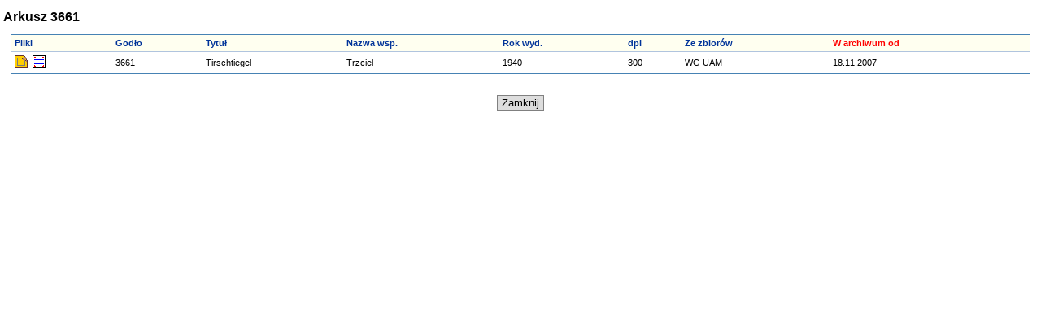

--- FILE ---
content_type: text/html; charset=windows-1250
request_url: http://mapy.amzp.pl/tk25_list.cgi?show=3661;sort=d
body_size: 736
content:
<!DOCTYPE HTML PUBLIC "-//W3C//DTD HTML 4.01 Transitional//EN" "http://www.w3.org/TR/html4/loose.dtd">
<html><head><title>Messtischblatt 1:25 000</title>
<link rel="stylesheet" href="style.css" type="text/css">
<meta http-equiv="Content-Type" content="text/html; charset=windows-1250">
</head><body>
<h1>Arkusz 3661</h1>
<table bgcolor="white" cellspacing="0" class="maplist">
<tr class="head">
  <td><a href="tk25_list.cgi?show=3661;sort=d" title="sortuj">Pliki</a></td>
  <td><a href="tk25_list.cgi?show=3661;sort=g" title="sortuj">Godło</a></td>
  <td><a href="tk25_list.cgi?show=3661;sort=n" title="sortuj">Tytuł</a></td>
  <td><a href="tk25_list.cgi?show=3661;sort=p" title="sortuj">Nazwa wsp.</a></td>
  <td><a href="tk25_list.cgi?show=3661;sort=w" title="sortuj">Rok wyd.</a></td>
  <td><a href="tk25_list.cgi?show=3661;sort=r" title="sortuj">dpi</a></td>
  <td><a href="tk25_list.cgi?show=3661;sort=f" title="sortuj">Ze zbiorów</a></td>
  <td>W archiwum od</td>
</tr>
<tr>
  <td><a href="http://mapy.amzp.pl/maps/025_TK25/3661_Tirschtiegel_1940.jpg"><img src="p_mapa.gif" alt="Mapa" title="Mapa"></a>
  &nbsp;<a href="http://mapy.amzp.pl/maps/025_TK25/3661_Tirschtiegel_1940_jpg.map"><img src="p_kal.gif" alt="Kalibracja" title="Plik kalibracyjny do OziExplorera"></a></td>
  <td>3661</td>
  <td>Tirschtiegel</td>
  <td>Trzciel</td>
  <td>1940</td>
  <td>300</td>
  <td>WG UAM</td>
  <td><font color="black">18.11.2007</font></td>
</tr>
</table>
<div style="text-align:center"><form action="" method="post"><input class="button" type=button value="Zamknij" onClick="javascript:window.close();"></form></div> 
</body></html>


--- FILE ---
content_type: text/css
request_url: http://mapy.amzp.pl/style.css
body_size: 1616
content:
body {
  background-color: white;
  font-family: Verdana,Arial,Helvetica,Sans-serif;
  font-size: 11px;
  padding:0px;
  margin: 0px;

}

img {
  border: none;
}

img.thumb {
  border: 1px solid gray;
  margin: 2px;
  padding: 4px;
}

img.thumb:hover {
  border-color: #6699ff;
  }
  


h1,h2,h3,h4 {
	color: #003399;
	font-weight: bold;
	margin: 4px;
}

h1 {
	font-size: 16px;
	color: black;
	margin-bottom:12px;
  margin-top: 12px;
}

h2 {
	font-size: 11px;
	margin-top:8px;
	margin-bottom: 8px;
}

h3 {
	font-size: 10px;
  margin-bottom:2px;
}

h4 {
  font-size: 10px;
  margin-top:12px;
  margin-bottom:2px;
}

p {
  margin: 0px;
  margin-left: 4px;
  color: black;
}

p.small {
  font-size: 9px;
  color:gray;
  }

pre {
  display:block;
  margin:20px;
  padding:4px;
  border:dashed 1px gray;
  background-color:#eeeeee;
  overflow:auto;
  }

a {
	text-decoration: none;
	color: #003399;
}

a:hover {
	text-decoration: none;
	color: #6699ff;
}

a:active,a:focus{
	text-decoration: none;
	color: red;
}

ul { list-style-image: url("bullet6.gif");}

li {margin-bottom:4px;}

ul.menu {
  list-style-image:none;
  font-size: 11px;
 	font-weight: bold;
 	padding: 0px;
 	margin: 20px;
}

ul.menu li {
  border-left: 2px solid #6699ff;
  border-bottom: 1px solid #6699ff;
  background-color:white;
  padding: 2px;
  /*padding-left: 10px;*/
  margin-left: 0px;
  margin-top:10px;
  width: 125px;
  list-style-type: none;
}

ul.menu li a {
  padding-left:8px;
  display:block;
  color:#003399;
  }
  
ul.menu li a:hover {
  color:#6699ff;
}
  
ul.menu li a:active,a:focus {
  color:red;
}

div {
  border: 0px;
  padding: 4px;
	margin: 0px;
}

#container {
	background-image:url("head.gif");
  background-repeat: no-repeat;
  background-position: left top;
  padding:0px;
  padding-top:166px;
  height:auto;
  position:relative;
}

#leftcol {
  float:left;
  background-color:white;
  display:inline;
  width:180px;
  height:auto;
  margin-top:70px;
  padding:0px;
}

#contents {
  margin-top:0px;
  margin-left:180px;
	background-color: white;
  width:600px;
 	min-height: 400px;
	height: auto;
	_height: 400px;
	border: 1px solid #77aaff;
	border-style: dashed;
  position:relative;

}

#tytul {
  background-color:white;
  border: dotted 1px #77aaff;
  padding:0px;
  width:160px;
  /*height:24px;*/
  text-align:center;
  position:relative;
  top:-16px;
  left:80px;
  }

#tytul h1 {
  font-size:14px;
  color: #003399;
  margin:2px;
  vertical-align:center;
  }
  
  


#footer {
  clear:both;
  background-color:white;
  margin-left:20px;
  margin-top:8px;
  margin-bottom:8px;
  width:760px;
  height: auto;
  border: 1px solid #eeeeee;
}

#footer img {
  border:0px;
  margin-left: 20px;
  vertical-align:middle;
}

#counter {
  	padding:0px;
  	margin:0px;
    margin-left:20px;
    margin-top:40px;
  	width:140px;
}

#counter table {
  margin:0px;
  padding:0px;
  border-spacing:1px;
  width:100%;
}

#counter td.nam {
  padding:0px;
  margin:0px;
  padding-left:2px;
  font-size: 9px;
  color:white;
  background-color:#6699ff;
}

#counter td.val {
  padding:0px;
  margin:0px;
  padding-right:4px;
  padding-left:4px;
  font-size: 9px;
  font-weight: bold;
  color:gray;
  border: 1px solid gray;
  text-align:right;
}

#counter tr {
  padding:0px;
  margin:0px;
}

.left250 {
  float:left;
  display:inline;
  width:250px;
  }
  
.right250 {
  margin-left:260px;
  width:250px;
  }

.clear {
  clear:both;
  height:1px;
  width:90%;
  }

.ksg_nam {
  float:left;
  display:inline;
  width:130px;
  text-align:right;
  padding-right:0px;
  padding-top:0px;
  }

.ksg_txt {
background:#eeeeee;
  margin-left:143px;
  margin-right:20px;
  width:auto;
  min-height:40px;
  _height:40px;
  border-left:solid 3px #dddddd;
  padding-left:4px;
  /*overflow:auto;*/
  }
  
/*mapa z linkiem*/
td.a1 {
  overflow: hidden;
	border: 1px solid red;
	background-color: ivory;
	background-repeat: no-repeat;
	color: black;
	padding: 0px;
	font-size: 9px;
	text-align:center;
	height: 68px;
	width: 68px;
	_width: 70px;
	_height: 70px;
}

td.a1 a {
	border: 1px solid white;
  display: block;
  margin:0;
  padding:0;
  height: 66px;
  width: 66px;
  _width: 100%;
  _height: 100%;
  text-decoration: none;
  }

td.a1 a:hover {
	border: 1px solid red;
  text-decoration: none;
  }

.godlo {
  color:red;
  font-size:12px;
  font-weight:bold;
  margin:0;
  }
  
.nazwa {
  color:black;
  font-size:9px;
  font-style:italic;
  margin:0;
  }

.nazwapol {
  color:black;
  font-size:9px;
  margin:0;
  }
 

/*pomorze*/
td.a2 {
	border-width: 1px;
	border: 1px solid lightgreen;
	background-color: ivory;
	color: steelblue;
	padding: 0;
	font-size: 9px;
	text-align:center;
  vertical-align:top;
	height: 68px;
	width: 68px;
	_width: 70px;
	_height: 70px;
}

/*no map*/
td.a0 {
	border-width: 0;
	background-color: #eeeeee;
	padding: 0;
	font-size: 9px;
	color: gray;
	text-align:center;
  vertical-align:top;
	height: 70px;
	width: 70px;
}

/*nothing*/
td.a3 {
	border-width: 0;
	background-color: #dddddd;
	padding: 0;
	font-size: 9px;
	text-align:center;
	height: 70px;
	width: 70px;
}

/*lista map*/
table.maplist {
  border:solid 1px steelblue;
  width:98%;
  margin-left:1%;
  margin-right:1%;
}

table.maplist tr.head {
  background-color:ivory;
  }
  
table.maplist tr.head td {
  border:none;
  font-weight:bold;
  color:red;
  }

table.maplist tr.head td a {
  color:#003399;
  text-decoration:none;
  }
  
table.maplist td {
	font-size: 11px;
	padding: 4px;
	border-width: 0;
	border-style: solid;
	border-top-width: 1px;
	border-color: lightsteelblue;
}


hr.cont {
	border-style: dashed;
	width: 98%;
	height:0px;
	border-color: #77aaff;
	border-width: 0;
	border-top-width: 1px;
	border-bottom-width: 0;
	margin-top: 20px;
	margin-bottom: 20px;
}

form {
  margin:20px;
  }

input {
	border: solid 1px gray;
  margin:2px;
}

textarea {
	border: solid 1px gray;
  margin:2px;
}

.button {
	/*display: block;	*/
	border: solid 1px gray;
  margin:2px;
	padding: 5px;
  padding-top: 1px;
  padding-bottom: 1px;
	text-align: center;
	background-color: #dddddd;
}

.button:hover {
  background-color: #eeeeee;
  }